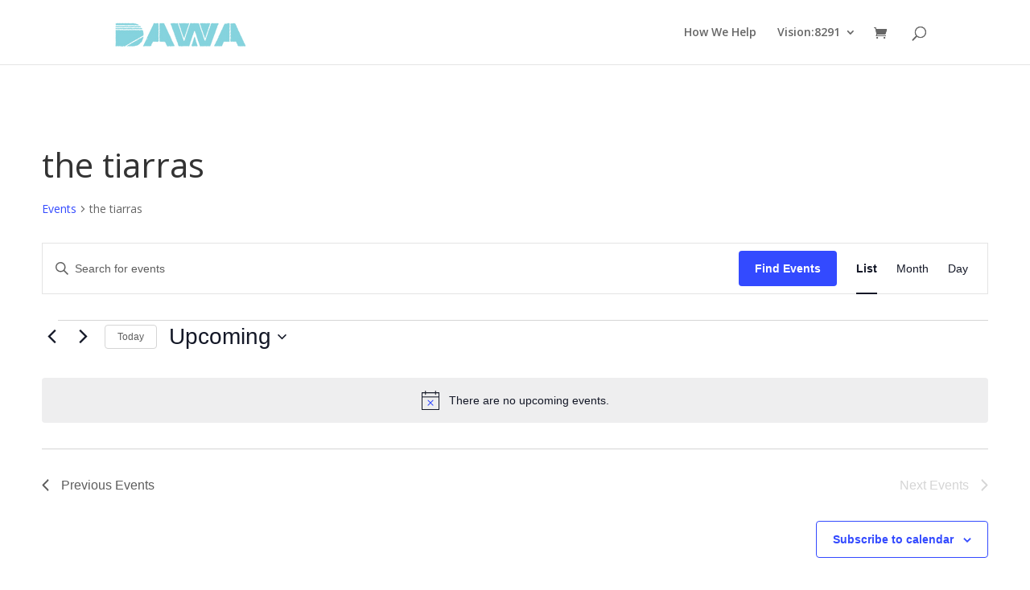

--- FILE ---
content_type: text/css
request_url: https://dawaheals.community/wp-content/et-cache/global/et-divi-customizer-global.min.css?ver=1739419099
body_size: -13
content:
.tribe-tickets__rsvp-wrapper{max-width:inherit!important}#popmake-326 .pum-content{background-color:#ffffff}